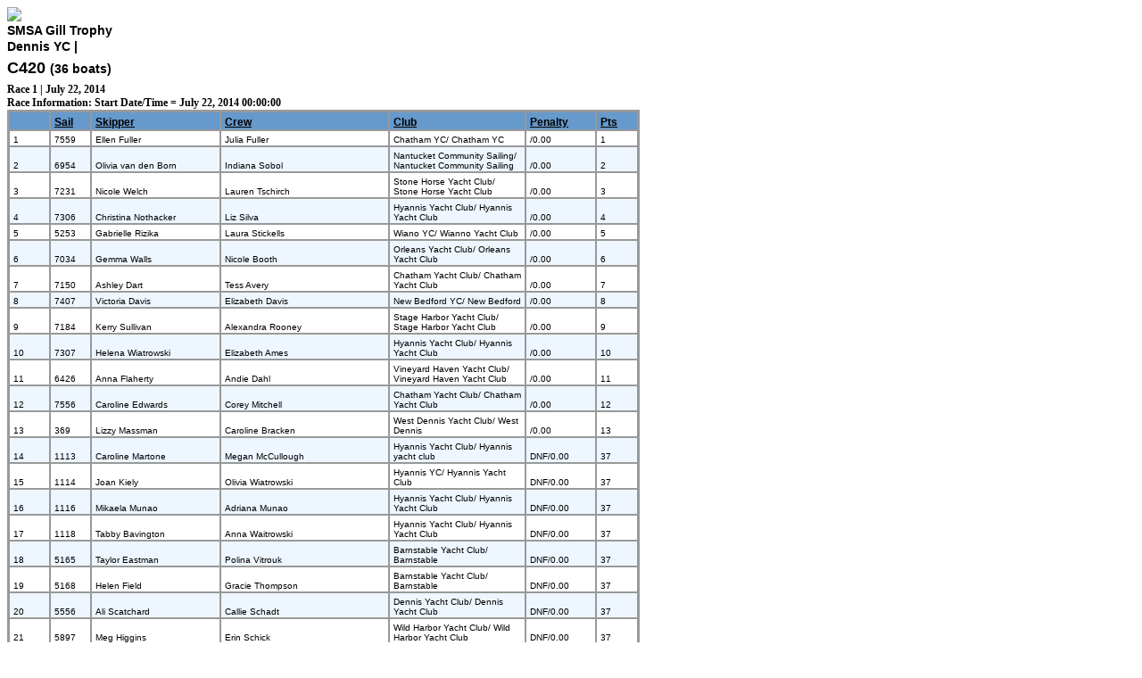

--- FILE ---
content_type: text/html; charset=UTF-8
request_url: https://www.regattanetwork.com/clubmgmt/applet_race_scores.php?regatta_id=8629&race_num=1&fleet=C420&show_crew=1
body_size: 17554
content:

<!DOCTYPE HTML PUBLIC "-//W3C//DTD HTML 4.01 Transitional//EN"  "http://www.w3.org/TR/1999/REC-html401-19991224/loose.dtd">
<html>
<link href="mgmt_style.css" rel="stylesheet" type="text/css" />
<style type="text/css">
  table { font-family:Verdana; font-size: 2; font-weight: normal; }
.score_header {
  font-family: Verdana, Arial, Helvetica, sans-serif;
  font-size: 12px;
  font-weight: bold;
  color: #000000;
  text-decoration: underline;
  background-color: #6699CC;
  text-align: left;
  vertical-align: bottom;
  padding-top: 4px;
  padding-right: 4px;
  padding-bottom: 1px;
  padding-left: 4px;
  border: 1px solid #999999;
}

.score_line1 {
  font-family: Verdana, Arial, Helvetica, sans-serif;
  font-size: 10px;
  font-weight: normal;
  color: #000000;
  background-color: #FFFFFF;
  text-align: left;
  vertical-align: bottom;
  padding-top: 4px;
  padding-right: 4px;
  padding-bottom: 1px;
  padding-left: 4px;
  border: 1px solid #999999;
}
.score_line0 {
  font-family: Verdana, Arial, Helvetica, sans-serif;
  font-size: 10px;
  font-weight: normal;
  color: #000000;
  background-color: #EEF6FF;
  text-align: left;
  vertical-align: bottom;
  padding-top: 4px;
  padding-right: 4px;
  padding-bottom: 1px;
  padding-left: 4px;
  border: 1px solid #999999;
}
</style>

<head>
  <meta http-equiv="Content-Type" content="text/html; charset=iso-8859-1">
  <meta http-equiv="Content-Style-Type" content="text/css">
<title>

 Regatta - Race 1 Results, Regatta Network</title></head>
<body>
<font face="Verdana">
<img src="./club_uploads/77/smsailing-smlogo.gif"><br>
<h4><b>SMSA Gill Trophy<br>
  Dennis YC |         </h4>

 <h3><a name="j22" href="">C420</a> <small><small>(36 boats) </small></small></h3>

  Race 1   | July 22, 2014</h2>
<BR><B>Race Information: Start Date/Time = July 22, 2014  00:00:00
<table  border="0" cellspacing="0" cellpadding="2">
  <tr>
    <td bgcolor="#999999">
        <table border=0 cellspacing=0 cellpadding=1>
            <thead>
      <tr>
<td width="25" class="score_header pos"></td><td width="25" class="score_header">Sail</td> <td width="100" class="score_header">Skipper</td><td width="133" class="score_header">Crew</td><td width="30" class="score_header">Club</td>    
      
    
<td width="50" class="score_header">Penalty</td> <td width="25" class="score_header">Pts</td>      </tr>
    </thead> 
      <tbody class="results" data-fleet="C420">
            <tr>
<td class="score_line1 pos">1</td><td class="score_line1 sail-num">7559</td><td class="score_line1">Ellen Fuller</td> <td class="score_line1">Julia Fuller</td> 

<td class="score_line1">Chatham YC/ Chatham YC </td>













<td class="score_line1">
/0.00

</td><td class="score_line1">1</td>

      </tr>
            <tr>
<td class="score_line0 pos">2</td><td class="score_line0 sail-num">6954</td><td class="score_line0">Olivia van den Born</td> <td class="score_line0">Indiana Sobol</td> 

<td class="score_line0">Nantucket Community Sailing/ Nantucket Community Sailing </td>













<td class="score_line0">
/0.00

</td><td class="score_line0">2</td>

      </tr>
            <tr>
<td class="score_line1 pos">3</td><td class="score_line1 sail-num">7231</td><td class="score_line1">Nicole Welch</td> <td class="score_line1">Lauren Tschirch</td> 

<td class="score_line1">Stone Horse Yacht Club/ Stone Horse Yacht Club </td>













<td class="score_line1">
/0.00

</td><td class="score_line1">3</td>

      </tr>
            <tr>
<td class="score_line0 pos">4</td><td class="score_line0 sail-num">7306</td><td class="score_line0">Christina Nothacker</td> <td class="score_line0">Liz Silva</td> 

<td class="score_line0">Hyannis Yacht Club/ Hyannis Yacht Club </td>













<td class="score_line0">
/0.00

</td><td class="score_line0">4</td>

      </tr>
            <tr>
<td class="score_line1 pos">5</td><td class="score_line1 sail-num">5253</td><td class="score_line1">Gabrielle Rizika</td> <td class="score_line1">Laura Stickells</td> 

<td class="score_line1">Wiano YC/ Wianno Yacht Club </td>













<td class="score_line1">
/0.00

</td><td class="score_line1">5</td>

      </tr>
            <tr>
<td class="score_line0 pos">6</td><td class="score_line0 sail-num">7034</td><td class="score_line0">Gemma Walls</td> <td class="score_line0">Nicole Booth</td> 

<td class="score_line0">Orleans Yacht Club/ Orleans Yacht Club </td>













<td class="score_line0">
/0.00

</td><td class="score_line0">6</td>

      </tr>
            <tr>
<td class="score_line1 pos">7</td><td class="score_line1 sail-num">7150</td><td class="score_line1">Ashley Dart</td> <td class="score_line1">Tess Avery</td> 

<td class="score_line1">Chatham Yacht Club/ Chatham Yacht Club </td>













<td class="score_line1">
/0.00

</td><td class="score_line1">7</td>

      </tr>
            <tr>
<td class="score_line0 pos">8</td><td class="score_line0 sail-num">7407</td><td class="score_line0">Victoria Davis</td> <td class="score_line0">Elizabeth Davis</td> 

<td class="score_line0">New Bedford YC/ New Bedford </td>













<td class="score_line0">
/0.00

</td><td class="score_line0">8</td>

      </tr>
            <tr>
<td class="score_line1 pos">9</td><td class="score_line1 sail-num">7184</td><td class="score_line1">Kerry Sullivan</td> <td class="score_line1">Alexandra Rooney</td> 

<td class="score_line1">Stage Harbor Yacht Club/ Stage Harbor Yacht Club </td>













<td class="score_line1">
/0.00

</td><td class="score_line1">9</td>

      </tr>
            <tr>
<td class="score_line0 pos">10</td><td class="score_line0 sail-num">7307</td><td class="score_line0">Helena Wiatrowski</td> <td class="score_line0">Elizabeth Ames</td> 

<td class="score_line0">Hyannis Yacht  Club/ Hyannis Yacht Club </td>













<td class="score_line0">
/0.00

</td><td class="score_line0">10</td>

      </tr>
            <tr>
<td class="score_line1 pos">11</td><td class="score_line1 sail-num">6426</td><td class="score_line1">Anna Flaherty</td> <td class="score_line1">Andie Dahl</td> 

<td class="score_line1">Vineyard Haven Yacht Club/ Vineyard Haven Yacht Club </td>













<td class="score_line1">
/0.00

</td><td class="score_line1">11</td>

      </tr>
            <tr>
<td class="score_line0 pos">12</td><td class="score_line0 sail-num">7556</td><td class="score_line0">Caroline Edwards</td> <td class="score_line0">Corey Mitchell</td> 

<td class="score_line0">Chatham Yacht Club/ Chatham Yacht Club </td>













<td class="score_line0">
/0.00

</td><td class="score_line0">12</td>

      </tr>
            <tr>
<td class="score_line1 pos">13</td><td class="score_line1 sail-num">369</td><td class="score_line1">Lizzy Massman</td> <td class="score_line1">Caroline Bracken</td> 

<td class="score_line1">West Dennis Yacht Club/ West Dennis </td>













<td class="score_line1">
/0.00

</td><td class="score_line1">13</td>

      </tr>
            <tr>
<td class="score_line0 pos">14</td><td class="score_line0 sail-num">1113</td><td class="score_line0">Caroline Martone</td> <td class="score_line0">Megan McCullough</td> 

<td class="score_line0">Hyannis Yacht Club/ Hyannis yacht club </td>













<td class="score_line0">
DNF/0.00

</td><td class="score_line0">37</td>

      </tr>
            <tr>
<td class="score_line1 pos">15</td><td class="score_line1 sail-num">1114</td><td class="score_line1">Joan Kiely</td> <td class="score_line1">Olivia Wiatrowski</td> 

<td class="score_line1">Hyannis YC/ Hyannis Yacht Club </td>













<td class="score_line1">
DNF/0.00

</td><td class="score_line1">37</td>

      </tr>
            <tr>
<td class="score_line0 pos">16</td><td class="score_line0 sail-num">1116</td><td class="score_line0">Mikaela Munao</td> <td class="score_line0">Adriana Munao</td> 

<td class="score_line0">Hyannis Yacht Club/ Hyannis Yacht Club </td>













<td class="score_line0">
DNF/0.00

</td><td class="score_line0">37</td>

      </tr>
            <tr>
<td class="score_line1 pos">17</td><td class="score_line1 sail-num">1118</td><td class="score_line1">Tabby Bavington</td> <td class="score_line1">Anna Waitrowski</td> 

<td class="score_line1">Hyannis Yacht Club/ Hyannis Yacht  Club </td>













<td class="score_line1">
DNF/0.00

</td><td class="score_line1">37</td>

      </tr>
            <tr>
<td class="score_line0 pos">18</td><td class="score_line0 sail-num">5165</td><td class="score_line0">Taylor Eastman</td> <td class="score_line0">Polina Vitrouk</td> 

<td class="score_line0">Barnstable Yacht Club/ Barnstable </td>













<td class="score_line0">
DNF/0.00

</td><td class="score_line0">37</td>

      </tr>
            <tr>
<td class="score_line1 pos">19</td><td class="score_line1 sail-num">5168</td><td class="score_line1">Helen Field</td> <td class="score_line1">Gracie Thompson</td> 

<td class="score_line1">Barnstable Yacht Club/ Barnstable </td>













<td class="score_line1">
DNF/0.00

</td><td class="score_line1">37</td>

      </tr>
            <tr>
<td class="score_line0 pos">20</td><td class="score_line0 sail-num">5556</td><td class="score_line0">Ali Scatchard</td> <td class="score_line0">Callie Schadt</td> 

<td class="score_line0">Dennis Yacht Club/ Dennis Yacht Club </td>













<td class="score_line0">
DNF/0.00

</td><td class="score_line0">37</td>

      </tr>
            <tr>
<td class="score_line1 pos">21</td><td class="score_line1 sail-num">5897</td><td class="score_line1">Meg Higgins</td> <td class="score_line1">Erin Schick</td> 

<td class="score_line1">Wild Harbor Yacht Club/ Wild Harbor Yacht Club </td>













<td class="score_line1">
DNF/0.00

</td><td class="score_line1">37</td>

      </tr>
            <tr>
<td class="score_line0 pos">22</td><td class="score_line0 sail-num">6115</td><td class="score_line0">Caroline Lewis</td> <td class="score_line0">Katherine Wetzel</td> 

<td class="score_line0">Wianno Yacht Club/ Wianno Yacht Club </td>













<td class="score_line0">
DNF/0.00

</td><td class="score_line0">37</td>

      </tr>
            <tr>
<td class="score_line1 pos">23</td><td class="score_line1 sail-num">6133</td><td class="score_line1">Hailey Pemberton</td> <td class="score_line1">Blair Reilly</td> 

<td class="score_line1">Wianno Yacht Club/ Wianno Yacht Club </td>













<td class="score_line1">
DNF/0.00

</td><td class="score_line1">37</td>

      </tr>
            <tr>
<td class="score_line0 pos">24</td><td class="score_line0 sail-num">6424</td><td class="score_line0">Caroline King</td> <td class="score_line0">Eva Clough</td> 

<td class="score_line0">Vineyard Haven YC/ VHYC </td>













<td class="score_line0">
DNF/0.00

</td><td class="score_line0">37</td>

      </tr>
            <tr>
<td class="score_line1 pos">25</td><td class="score_line1 sail-num">6425</td><td class="score_line1">Addy Shannon</td> <td class="score_line1">Emily Moore</td> 

<td class="score_line1">Vineyard Haven Yacht Club/ Vineyard Haven Yacht Club </td>













<td class="score_line1">
DNF/0.00

</td><td class="score_line1">37</td>

      </tr>
            <tr>
<td class="score_line0 pos">26</td><td class="score_line0 sail-num">6427</td><td class="score_line0">Lily Combra</td> <td class="score_line0">Maeve Fiske</td> 

<td class="score_line0">Vineyard Haven YC/ Vineyard Haven Yacht Club </td>













<td class="score_line0">
DNF/0.00

</td><td class="score_line0">37</td>

      </tr>
            <tr>
<td class="score_line1 pos">27</td><td class="score_line1 sail-num">6686</td><td class="score_line1">Sophia Cotone</td> <td class="score_line1">Caoilinn Boyle</td> 

<td class="score_line1">Plymouth Yacht Club/ Plymouth Yacht Club </td>













<td class="score_line1">
DNF/0.00

</td><td class="score_line1">37</td>

      </tr>
            <tr>
<td class="score_line0 pos">28</td><td class="score_line0 sail-num">7061</td><td class="score_line0">Marni Clary</td> <td class="score_line0">Abigail Lenox</td> 

<td class="score_line0">Chatham Yacht Club/ Chatham Yacht Club </td>













<td class="score_line0">
DNF/0.00

</td><td class="score_line0">37</td>

      </tr>
            <tr>
<td class="score_line1 pos">29</td><td class="score_line1 sail-num">7121</td><td class="score_line1">Allison Krauss</td> <td class="score_line1">natalie bartlett</td> 

<td class="score_line1">Stage Harbor YC/ stage haror YC </td>













<td class="score_line1">
DNF/0.00

</td><td class="score_line1">37</td>

      </tr>
            <tr>
<td class="score_line0 pos">30</td><td class="score_line0 sail-num">7185</td><td class="score_line0">Zoe Carlson</td> <td class="score_line0">Amelia Tavarnesi</td> 

<td class="score_line0">Stage Harbor Yacht Club/ Stage Harbor Yacht Club </td>













<td class="score_line0">
DNF/0.00

</td><td class="score_line0">37</td>

      </tr>
            <tr>
<td class="score_line1 pos">31</td><td class="score_line1 sail-num">7197</td><td class="score_line1">Maggie Royal</td> <td class="score_line1">Megan Sullivan</td> 

<td class="score_line1">Stage Harbor YC/ Stage Harbor Yacht Club </td>













<td class="score_line1">
DNF/0.00

</td><td class="score_line1">37</td>

      </tr>
            <tr>
<td class="score_line0 pos">32</td><td class="score_line0 sail-num">7211</td><td class="score_line0">Riley Noyes</td> <td class="score_line0">Ellie Mitchell</td> 

<td class="score_line0">Stone Horse YC/ Stone Horse </td>













<td class="score_line0">
DNF/0.00

</td><td class="score_line0">37</td>

      </tr>
            <tr>
<td class="score_line1 pos">33</td><td class="score_line1 sail-num">7261</td><td class="score_line1">Paige LaCava</td> <td class="score_line1">Mamie Sullivan</td> 

<td class="score_line1">Stone Horse Yacht Club/ Stone Horse Yacht Club </td>













<td class="score_line1">
DNF/0.00

</td><td class="score_line1">37</td>

      </tr>
            <tr>
<td class="score_line0 pos">34</td><td class="score_line0 sail-num">7305</td><td class="score_line0">Lulu Russell</td> <td class="score_line0">Lousie Conaty</td> 

<td class="score_line0">Beverly Yacht Club/ Hyannis YC </td>













<td class="score_line0">
DNF/0.00

</td><td class="score_line0">37</td>

      </tr>
            <tr>
<td class="score_line1 pos">35</td><td class="score_line1 sail-num">7309</td><td class="score_line1">Shannon Mac Donald</td> <td class="score_line1">Jane Burke</td> 

<td class="score_line1">Hyannis Yacht Club/ HYC </td>













<td class="score_line1">
DNF/0.00

</td><td class="score_line1">37</td>

      </tr>
            <tr>
<td class="score_line0 pos">36</td><td class="score_line0 sail-num">7319</td><td class="score_line0">Kate Burke</td> <td class="score_line0">Mikayla Mathieu</td> 

<td class="score_line0">Hyannis YC/ Hyannis yacht Club </td>













<td class="score_line0">
DNF/0.00

</td><td class="score_line0">37</td>

      </tr>
          </table></td>
  </tr>
</tbody>
</table>
<font size=2 face="verdana, arial">

<BR><B>Race Information: Start Date/Time = July 22, 2014  00:00:00,
  <br>Principal Race Officer: Rob Hurd<p>
</font>
<h4>Information is provisional and subject to modification<br></h4>
  </p>
<br>






<table width="800">
                      <tr>
                        <td colspan="5" class="disclaimer_box">                <link href="mgmt_style_rsp.css" rel="stylesheet" type="text/css" />
<div align="center">Registration Problems or Questions? <a href="http://support.regattanetwork.com/">Visit our Support Desk</a> | <a href="https://www.regattanetwork.com/html/privacy.html" target=_new">View Our Privacy Policy</a><br />

  <a href="http://www.regattanetwork.com/" target="_blank">Powered by Regatta Network&#174</a> |
  Online Sailing Event Registration and Management Services.<br />
&copy; 2026  <a href="http://www.regattanetwork.com/" target="_blank">Regatta Network</a>, Inc. All Rights Reserved. Regatta Network is a registered Trademark of Regatta Network Inc.<BR>

</div>
<div align="center">
  <table width="100%" border="0" cellspacing="0" cellpadding="0">
                    <tr>
      <td bgcolor="#FFFFFF"><div align="center"><img src="https://www.regattanetwork.com/assets/rn_only_footer.gif" alt="Powered by Regatta Network"  /><img src="https://www.regattanetwork.com/clubmgmt/images/USSA-logo-right48.gif" alt="Powered by Regatta Network"  /></div></td>
    </tr>
                  </table>
<script type="text/javascript" src="https://cdn.ywxi.net/js/1.js" async></script>
</div></td>
                      </tr>
</table>
<P>

</body></html>
